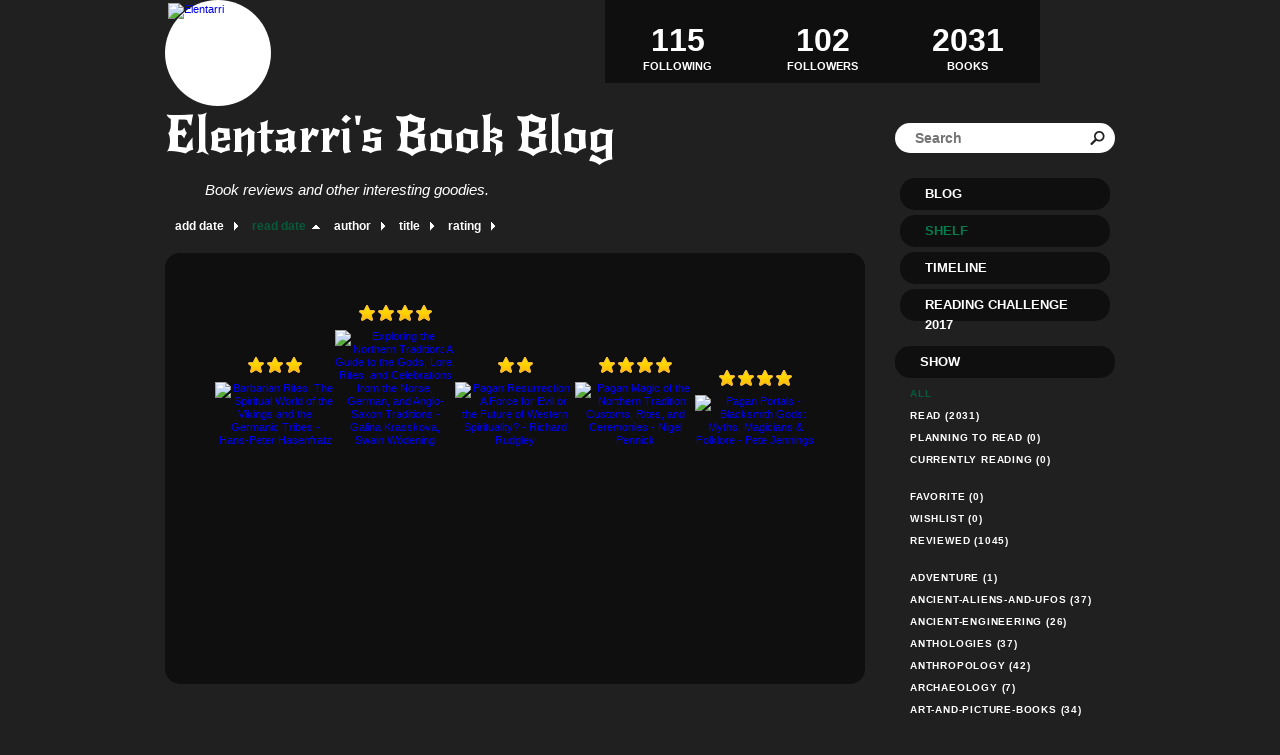

--- FILE ---
content_type: text/html; charset=UTF-8
request_url: http://elentarri.booklikes.com/shelf/266129/?by=dater&order=asc
body_size: 7454
content:
<!doctype html>
<html>
<head>
	  
<meta http-equiv="Content-Type" content="text/html; charset=utf-8" />
<meta name="robots" content="index, follow" />
<meta name="revisit-after" content="1 days" />

<title>paganism - Shelf - Elentarri's Book Blog</title>

<meta property="og:title" content="paganism - Shelf - Elentarri's Book Blog" />
<meta itemprop="name" content="paganism - Shelf - Elentarri's Book Blog" />
<meta property="og:site_name" content="paganism - Shelf - Elentarri's Book Blog" />
   
<meta name="Description" content="Elentarri's Book Blog - book blog on BookLikes" />
<meta property="og:description" content="Elentarri's Book Blog - book blog on BookLikes" />
<meta itemprop="description" content="Elentarri's Book Blog - book blog on BookLikes" />

<meta property="og:image" content="http://booklikes.com/photo/crop/250/0/upload/avatar/2/6/264a4bcc161419641b778979f7cccfc3.jpg" />
<meta itemprop="image" content="http://booklikes.com/photo/crop/250/0/upload/avatar/2/6/264a4bcc161419641b778979f7cccfc3.jpg" />

<meta name="Keywords" content="Booklikes, Elentarri's Book Blog, Elentarri" />

<meta property="og:type" content="blog" />

<meta name="twitter:card" content="summary" />
<meta name="twitter:site" content="@BookLikes" />
<meta name="twitter:url" content="http://Elentarri.booklikes.com/shelf/266129/?by=dater&order=asc" />
<meta name="twitter:title" content="paganism - Shelf - Elentarri's Book Blog" />
<meta name="twitter:description" content="Elentarri's Book Blog - book blog on BookLikes" />

<link href="http://elentarri.booklikes.com/theme/fe6b202536a11c66ffcc70eaab787a8a/style.css" rel="stylesheet" type="text/css" />

<link rel="icon" type="image" href="http://booklikes.com/photo/crop/25/25/upload/avatar/2/6/264a4bcc161419641b778979f7cccfc3.jpg"/>

<link rel="alternate" type="application/atom+xml" href="http://Elentarri.booklikes.com/rss" title="Elentarri's Book Blog RSS"/>

<script type="text/javascript"> 
                                 (function(i,s,o,g,r,a,m){i['GoogleAnalyticsObject']=r;i[r]=i[r]||function(){
                                 (i[r].q=i[r].q||[]).push(arguments)},i[r].l=1*new Date();a=s.createElement(o),
                                 m=s.getElementsByTagName(o)[0];a.async=1;a.src=g;m.parentNode.insertBefore(a,m)
                                 })(window,document,'script','//www.google-analytics.com/analytics.js','ga');
                                 ga('create', 'UA-32199978-1', 'booklikes.com');                                 
                                 ga('send', 'pageview');
                                 </script>

<style type="text/css">












</style>

<link href='http://fonts.googleapis.com/css?family=New+Rocker' rel='stylesheet' type='text/css'>
<link href='http://fonts.googleapis.com/css?family=Unica+One' rel='stylesheet' type='text/css'>
<link href='http://fonts.googleapis.com/css?family=Englebert' rel='stylesheet' type='text/css'>

</head>

<body><style type="text/css">
div#book-popup{top:10%;left:50%;padding:20px;z-index:20;width:750px;margin-left:-375px;background:#fff;border:1px solid rgba(0,0,0,0.2);-moz-box-shadow:0 0 10px 5px rgba(0,0,0,0.2);-webkit-box-shadow:0 0 10px 5px rgba(0,0,0,0.2);-o-box-shadow:0 0 10px 5px rgba(0,0,0,0.2);box-shadow:0 0 10px 5px rgba(0,0,0,0.2)}.set-bradius3tl{-moz-border-radius-topleft:3px;-webkit-border-top-left-radius:3px;border-top-left-radius:3px}.set-bradius3tr{-moz-border-radius-topright:3px;-webkit-border-top-right-radius:3px;border-top-right-radius:3px}.set-bradius3bl{-moz-border-radius-bottomleft:3px;-webkit-border-bottom-left-radius:3px;border-bottom-left-radius:3px}.set-bradius3br{-moz-border-radius-bottomright:3px;-webkit-border-bottom-right-radius:3px;border-bottom-right-radius:3px}div.book-popup-content,div.book-popup-content a{color:#333}div.book-popup-content,div.book-popup-options{font-family:"Helvetica Neue",Arial,Tahoma,Verdana,sans-serif!important}a.book-popup-close{top:-10px;right:-5px;font-size:20px;color:#333;font-weight:bold}a.book-popup-close:hover{color:#03794c}div.book-popup-cover{width:225px}div.book-popup-info{width:505px}div.book-popup-title{padding-top:10px;padding-right:30px;font-size:22px;font-weight:bold}div.book-popup-title a:hover{text-decoration:underline}div.book-popup-author{padding-top:13px;font-size:14px}div.book-popup-kind{padding-top:13px;font-size:14px;font-weight:bold}div.book-popup-rating{padding-top:13px;font-size:12px;color:#036d44;font-weight:bold}div.book-popup-rating img{margin-right:3px}div.book-popup-desc{padding-top:15px;font-size:14px;line-height:140%}div.book-popup-share{padding-top:15px}div.book-popup-share-link{font-size:11px;color:#ccc}div.book-popup-page{padding-top:15px}div.book-popup-page a{font-size:14px;color:#03794c;font-weight:bold}div.book-popup-page a:hover{text-decoration:underline}div.book-popup-review{line-height:19px}div.book-popup-review a{disply:inline-block;font-size:14px;color:#03794c;font-weight:bold;line-height:19px}div.book-popup-review a:hover{text-decoration:underline}div.book-popup-review img{margin:-5px 0 0 2px}div.book-popup-more{padding-top:30px}div.book-popup-options{padding-top:20px}div.book-popup-options a{padding:7px 15px;margin-right:5px;display:inline-block;background:#038050;border:1px solid #04623e;font-size:14px;font-weight:bold;color:#fff}div.book-affiliate{display:none;margin-top:25px}div.book-affiliate h6{margin-bottom:10px;font-size:14px;font-weight:bold}div.book-affiliate-entry:nth-child(even){background:#eee}div.book-affiliate-entry{padding:5px;font-size:12px}div.book-affiliate-entry-user{background:#ccc}div.book-affiliate-entry img{width:15px;height:15px;display:inline-block;margin-right:5px;vertical-align:middle}div.book-affiliate-entry strong{display:inline-block;width:45%}div.book-affiliate-entry span{display:inline-block;width:20%}div.book-affiliate-entry a{width:25%;display:inline-block;font-weight:bold;color:#038050;text-align:right;text-decoration:none}div.book-affiliate-entry a:hover{text-decoration:underline}.loader{position:absolute;z-index:999;width:50px;height:50px;-moz-transform:scale(0.6);-webkit-transform:scale(0.6);-ms-transform:scale(0.6);-o-transform:scale(0.6);transform:scale(0.6)}.loader div{position:absolute;background-color:#eee;height:9px;width:9px;-moz-border-radius:5px;-moz-animation-name:f_fadeG;-moz-animation-duration:1.04s;-moz-animation-iteration-count:infinite;-moz-animation-direction:linear;-webkit-border-radius:5px;-webkit-animation-name:f_fadeG;-webkit-animation-duration:1.04s;-webkit-animation-iteration-count:infinite;-webkit-animation-direction:linear;-ms-border-radius:5px;-ms-animation-name:f_fadeG;-ms-animation-duration:1.04s;-ms-animation-iteration-count:infinite;-ms-animation-direction:linear;-o-border-radius:5px;-o-animation-name:f_fadeG;-o-animation-duration:1.04s;-o-animation-iteration-count:infinite;-o-animation-direction:linear;border-radius:5px;animation-name:f_fadeG;animation-duration:1.04s;animation-iteration-count:infinite;animation-direction:linear}.loader-1{left:0;top:20px;-moz-animation-delay:.39s;-webkit-animation-delay:.39s;-ms-animation-delay:.39s;-o-animation-delay:.39s;animation-delay:.39s}.loader-2{left:6px;top:6px;-moz-animation-delay:.52s;-webkit-animation-delay:.52s;-ms-animation-delay:.52s;-o-animation-delay:.52s;animation-delay:.52s}.loader-3{left:20px;top:0;-moz-animation-delay:.65s;-webkit-animation-delay:.65s;-ms-animation-delay:.65s;-o-animation-delay:.65s;animation-delay:.65s}.loader-4{right:6px;top:6px;-moz-animation-delay:.78s;-webkit-animation-delay:.78s;-ms-animation-delay:.78s;-o-animation-delay:.78s;animation-delay:.78s}.loader-5{right:0;top:20px;-moz-animation-delay:.91s;-webkit-animation-delay:.91s;-ms-animation-delay:.91s;-o-animation-delay:.91s;animation-delay:.91s}.loader-6{right:6px;bottom:6px;-moz-animation-delay:1.04s;-webkit-animation-delay:1.04s;-ms-animation-delay:1.04s;-o-animation-delay:1.04s;animation-delay:1.04s}.loader-7{left:20px;bottom:0;-moz-animation-delay:1.17s;-webkit-animation-delay:1.17s;-ms-animation-delay:1.17s;-o-animation-delay:1.17s;animation-delay:1.17s}.loader-8{left:6px;bottom:6px;-moz-animation-delay:1.3s;-webkit-animation-delay:1.3s;-ms-animation-delay:1.3s;-o-animation-delay:1.3s;animation-delay:1.3s}@-moz-keyframes f_fadeG{0%{background-color:#000}100%{background-color:#eee}}@-webkit-keyframes f_fadeG{0%{background-color:#000}100%{background-color:#eee}}@-ms-keyframes f_fadeG{0%{background-color:#000}100%{background-color:#eee}}@-o-keyframes f_fadeG{0%{background-color:#000}100%{background-color:#eee}}@keyframes f_fadeG{0%{background-color:#000}100%{background-color:#eee}}
</style>
<div id="book-popup" class="set-abs" style="display: none;"></div><div id="book-loader" class="loader" style="display: none;"><div class="loader-1"></div><div class="loader-2"></div><div class="loader-3"></div><div class="loader-4"></div><div class="loader-4"></div><div class="loader-6"></div><div class="loader-7"></div><div class="loader-8"></div></div>
<script type="text/javascript">
window.addEventListener("click",function(a){bookPopupClose()},false);document.getElementById("book-popup").addEventListener("click",function(a){a.stopPropagation();return false},false);function bookPopupClose(){document.getElementById("book-popup").style.display="none"}function affiliateLoad(a,c,e){var b=1;var f=e.length;var g=document.getElementById("book-affiliate-list-"+a);g.innerHTML="";var d=setInterval(function(){var h=e[b];var i=new XMLHttpRequest();i.open("POST","/www/ajax.php",true);i.setRequestHeader("Content-type","application/x-www-form-urlencoded");i.setRequestHeader("X-Requested-With","XMLHttpRequest");var j="action=affiliate&idb="+a+"&idu="+c+"&ids="+h;i.onreadystatechange=function(){if(i.readyState==4&&i.status==200){var k=JSON.parse(i.responseText);if(!k[0]){return}k=k[0];g.innerHTML=g.innerHTML+k.html;document.getElementById("book-affiliate-"+a).style.display="block"}};i.send(j);b++;if(b==f){clearInterval(d)}},1000)}var bookId,bookNode,bookTimer,bookClick=0;function bookPopupClick(b,a){if(b.parentNode.tagName=="A"&&b.parentNode.href){return}bookClick=b.getAttribute("data-book");setTimeout(function(){bookClick=0},3000);clearTimeout(bookTimer);window.open(a)}function bookPopupMoveOut(){clearTimeout(bookTimer)}function bookPopupMove(a){var c=a.getAttribute("data-book");var b=a.getAttribute("data-aff");if(bookClick==c){return}bookId=c;bookNode=a.tagName;bookTimer=setTimeout(function(){if(!a.clientHeight&&!a.clientWidth){var f={x:a.children[0].offsetWidth,y:a.children[0].offsetHeight};var g=a.children[0].getBoundingClientRect()}else{var f={x:a.offsetWidth,y:a.offsetHeight};var g=a.getBoundingClientRect()}var e={x:window.pageXOffset||document.scrollLeft,y:window.pageYOffset||document.scrollTop};var d=document.getElementById("book-loader");d.style.display="block";d.style.top=(((f.y<50)?0:(Math.round(f.y/2)-25))+(isNaN(e.y)?0:parseInt(e.y))+(isNaN(g.top)?0:parseInt(g.top)))+"px";d.style.left=(((f.x<50)?0:(Math.round(f.x/2)-25))+(isNaN(e.x)?0:parseInt(e.x))+(isNaN(g.left)?0:parseInt(g.left)))+"px";bookPopup(c,"",b)},2000)}function bookPopupOld(c,a,b){bookPopup(c,"old",b)}function bookPopup(id,none,idaff){var ajax=new XMLHttpRequest();ajax.open("POST","/www/ajax.php",true);ajax.setRequestHeader("Content-type","application/x-www-form-urlencoded");ajax.setRequestHeader("X-Requested-With","XMLHttpRequest");var params="action=bookpopupb&id="+id;if(idaff){params+="&idaff="+idaff}if(none=="old"){params+="&old=1"}ajax.onreadystatechange=function(){if(ajax.readyState==4&&ajax.status==200){document.getElementById("book-loader").style.display="none";document.getElementById("book-popup").innerHTML=ajax.responseText;document.getElementById("book-popup").style.top=window.pageYOffset+25+"px";document.getElementById("book-popup").style.display="block";var scripts="";ajax.responseText.replace(/<script[^>]*>([\s\S]*?)<\/script>/gi,function(all,code){scripts+=code+"\n"});if(scripts){if(window.execScript){window.execScript(scripts)}else{eval(scripts)}}}};ajax.send(params)};
</script><div class="booklikes-iframe" style="position: fixed; top: 20px; right: 20px; background: none; z-index: 100;">
    <iframe src="http://booklikes.com/iframe?user=Elentarri" frameborder="0" scrolling="no" width="375" height="25" style="background: none;"></iframe>    
</div>

<div class="container">

<div class="side-left set-left">

<div class="header">

<div class="header-followers set-left">
<a href="/followers">
<span>102</span>
Followers
</a>
</div>

<div class="avatar set-left set-rel">
<a href="http://Elentarri.booklikes.com">
<img src="http://booklikes.com/photo/crop/100/100/upload/avatar/2/6/264a4bcc161419641b778979f7cccfc3.jpg" alt="Elentarri" />
</a>
</div>

<div class="header-followings set-right">
<a href="/followings">
<span>115</span>
Following
</a>
</div>

<div class="set-clear"></div>

</div>

<h1 class="header-title">
<a href="http://Elentarri.booklikes.com">Elentarri's Book Blog</a>
</h1>

<div class="header-desc"><p>Book reviews and other interesting goodies.</p></div>


<div class="shelf-order">
<a class="shelf-order-normal" href="?by=date&order=asc">add date</a>
<a class="shelf-order-asc" href="?by=dater&order=desc">read date</a>
<a class="shelf-order-normal" href="?by=author&order=asc">author</a>
<a class="shelf-order-normal" href="?by=title&order=asc">title</a>
<a class="shelf-order-normal" href="?by=rating&order=asc">rating</a>
</div>

<div class="shelf set-rel">

<div class="shelf-top set-abs set-bradius15"></div>

<div class="shelf-books set-bradius15">

<div class="shelf-books-entry set-left set-rel">

<div class="shelf-books-entry-cover set-abs">
<div class="shelf-books-entry-rating">
<img src="http://elentarri.booklikes.com/theme/fe6b202536a11c66ffcc70eaab787a8a/img/star_small.png" /> <img src="http://elentarri.booklikes.com/theme/fe6b202536a11c66ffcc70eaab787a8a/img/star_small.png" /> <img src="http://elentarri.booklikes.com/theme/fe6b202536a11c66ffcc70eaab787a8a/img/star_small.png" /> </div>
<a href="http://booklikes.com/barbarian-rites-the-spiritual-world-of-the-vikings-and-the-germanic-tribes-/book,6619375" target="_blank">
<img  onclick="bookPopupClick(this, 'http://booklikes.com/barbarian-rites-the-spiritual-world-of-the-vikings-and-the-germanic-tribes-/book,6619375');"  data-book="6619375" data-aff="0" onmouseover="bookPopupMove(this);" onmouseout="bookPopupMoveOut(this);"  src="http://booklikes.com/photo/max/100/155/upload/books/31/55/d677348e60017dd30fff9cd0f4f48a8d.jpg" alt="Barbarian Rites: The Spiritual World of the Vikings and the Germanic Tribes - Hans-Peter Hasenfratz"/>
</a>
</div>

<div class="shelf-books-entry-cover-unrated set-abs">
<a href="http://booklikes.com/barbarian-rites-the-spiritual-world-of-the-vikings-and-the-germanic-tribes-/book,6619375" target="_blank">
<img  onclick="bookPopupClick(this, 'http://booklikes.com/barbarian-rites-the-spiritual-world-of-the-vikings-and-the-germanic-tribes-/book,6619375');"  data-book="6619375" data-aff="0" onmouseover="bookPopupMove(this);" onmouseout="bookPopupMoveOut(this);"  src="http://booklikes.com/photo/max/100/155/upload/books/31/55/d677348e60017dd30fff9cd0f4f48a8d.jpg" alt="Barbarian Rites: The Spiritual World of the Vikings and the Germanic Tribes - Hans-Peter Hasenfratz"/>
</a>
</div>
</div>
<div class="shelf-books-entry set-left set-rel">

<div class="shelf-books-entry-cover set-abs">
<div class="shelf-books-entry-rating">
<img src="http://elentarri.booklikes.com/theme/fe6b202536a11c66ffcc70eaab787a8a/img/star_small.png" /> <img src="http://elentarri.booklikes.com/theme/fe6b202536a11c66ffcc70eaab787a8a/img/star_small.png" /> <img src="http://elentarri.booklikes.com/theme/fe6b202536a11c66ffcc70eaab787a8a/img/star_small.png" /> <img src="http://elentarri.booklikes.com/theme/fe6b202536a11c66ffcc70eaab787a8a/img/star_small.png" /> </div>
<a href="http://booklikes.com/exploring-the-northern-tradition-a-guide-to-the-gods-lore-rites-and-celebra/book,291968" target="_blank">
<img  onclick="bookPopupClick(this, 'http://booklikes.com/exploring-the-northern-tradition-a-guide-to-the-gods-lore-rites-and-celebra/book,291968');"  data-book="291968" data-aff="0" onmouseover="bookPopupMove(this);" onmouseout="bookPopupMoveOut(this);"  src="http://booklikes.com/photo/max/100/155/upload/books/25/31/3fb501fd1c64738336a95462401c63ec.jpg" alt="Exploring the Northern Tradition: A Guide to the Gods, Lore, Rites, and Celebrations from the Norse, German, and Anglo-Saxon Traditions - Galina Krasskova, Swain Wódening"/>
</a>
</div>

<div class="shelf-books-entry-cover-unrated set-abs">
<a href="http://booklikes.com/exploring-the-northern-tradition-a-guide-to-the-gods-lore-rites-and-celebra/book,291968" target="_blank">
<img  onclick="bookPopupClick(this, 'http://booklikes.com/exploring-the-northern-tradition-a-guide-to-the-gods-lore-rites-and-celebra/book,291968');"  data-book="291968" data-aff="0" onmouseover="bookPopupMove(this);" onmouseout="bookPopupMoveOut(this);"  src="http://booklikes.com/photo/max/100/155/upload/books/25/31/3fb501fd1c64738336a95462401c63ec.jpg" alt="Exploring the Northern Tradition: A Guide to the Gods, Lore, Rites, and Celebrations from the Norse, German, and Anglo-Saxon Traditions - Galina Krasskova, Swain Wódening"/>
</a>
</div>
</div>
<div class="shelf-books-entry set-left set-rel">

<div class="shelf-books-entry-cover set-abs">
<div class="shelf-books-entry-rating">
<img src="http://elentarri.booklikes.com/theme/fe6b202536a11c66ffcc70eaab787a8a/img/star_small.png" /> <img src="http://elentarri.booklikes.com/theme/fe6b202536a11c66ffcc70eaab787a8a/img/star_small.png" /> </div>
<a href="http://booklikes.com/pagan-resurrection-a-force-for-evil-or-the-future-of-western-spirituality-r/book,2349109" target="_blank">
<img  onclick="bookPopupClick(this, 'http://booklikes.com/pagan-resurrection-a-force-for-evil-or-the-future-of-western-spirituality-r/book,2349109');"  data-book="2349109" data-aff="0" onmouseover="bookPopupMove(this);" onmouseout="bookPopupMoveOut(this);"  src="http://booklikes.com/photo/max/100/155/upload/books/5/7/57e1bb13c9431e84ae86a1b3f7a3b70b.jpg" alt="Pagan Resurrection: A Force for Evil or the Future of Western Spirituality? - Richard Rudgley"/>
</a>
</div>

<div class="shelf-books-entry-cover-unrated set-abs">
<a href="http://booklikes.com/pagan-resurrection-a-force-for-evil-or-the-future-of-western-spirituality-r/book,2349109" target="_blank">
<img  onclick="bookPopupClick(this, 'http://booklikes.com/pagan-resurrection-a-force-for-evil-or-the-future-of-western-spirituality-r/book,2349109');"  data-book="2349109" data-aff="0" onmouseover="bookPopupMove(this);" onmouseout="bookPopupMoveOut(this);"  src="http://booklikes.com/photo/max/100/155/upload/books/5/7/57e1bb13c9431e84ae86a1b3f7a3b70b.jpg" alt="Pagan Resurrection: A Force for Evil or the Future of Western Spirituality? - Richard Rudgley"/>
</a>
</div>
</div>
<div class="shelf-books-entry set-left set-rel">

<div class="shelf-books-entry-cover set-abs">
<div class="shelf-books-entry-rating">
<img src="http://elentarri.booklikes.com/theme/fe6b202536a11c66ffcc70eaab787a8a/img/star_small.png" /> <img src="http://elentarri.booklikes.com/theme/fe6b202536a11c66ffcc70eaab787a8a/img/star_small.png" /> <img src="http://elentarri.booklikes.com/theme/fe6b202536a11c66ffcc70eaab787a8a/img/star_small.png" /> <img src="http://elentarri.booklikes.com/theme/fe6b202536a11c66ffcc70eaab787a8a/img/star_small.png" /> </div>
<a href="http://booklikes.com/pagan-magic-of-the-northern-tradition-customs-rites-and-ceremonies-nigel-pe/book,13468914" target="_blank">
<img  onclick="bookPopupClick(this, 'http://booklikes.com/pagan-magic-of-the-northern-tradition-customs-rites-and-ceremonies-nigel-pe/book,13468914');"  data-book="13468914" data-aff="0" onmouseover="bookPopupMove(this);" onmouseout="bookPopupMoveOut(this);"  src="http://booklikes.com/photo/max/100/155/upload/books/d/a/da34ea1d33c081d7fbfdd0893eff8dcc.jpg" alt="Pagan Magic of the Northern Tradition: Customs, Rites, and Ceremonies - Nigel Pennick"/>
</a>
</div>

<div class="shelf-books-entry-cover-unrated set-abs">
<a href="http://booklikes.com/pagan-magic-of-the-northern-tradition-customs-rites-and-ceremonies-nigel-pe/book,13468914" target="_blank">
<img  onclick="bookPopupClick(this, 'http://booklikes.com/pagan-magic-of-the-northern-tradition-customs-rites-and-ceremonies-nigel-pe/book,13468914');"  data-book="13468914" data-aff="0" onmouseover="bookPopupMove(this);" onmouseout="bookPopupMoveOut(this);"  src="http://booklikes.com/photo/max/100/155/upload/books/d/a/da34ea1d33c081d7fbfdd0893eff8dcc.jpg" alt="Pagan Magic of the Northern Tradition: Customs, Rites, and Ceremonies - Nigel Pennick"/>
</a>
</div>
</div>
<div class="shelf-books-entry set-left set-rel">

<div class="shelf-books-entry-cover set-abs">
<div class="shelf-books-entry-rating">
<img src="http://elentarri.booklikes.com/theme/fe6b202536a11c66ffcc70eaab787a8a/img/star_small.png" /> <img src="http://elentarri.booklikes.com/theme/fe6b202536a11c66ffcc70eaab787a8a/img/star_small.png" /> <img src="http://elentarri.booklikes.com/theme/fe6b202536a11c66ffcc70eaab787a8a/img/star_small.png" /> <img src="http://elentarri.booklikes.com/theme/fe6b202536a11c66ffcc70eaab787a8a/img/star_small.png" /> </div>
<a href="http://booklikes.com/pagan-portals-blacksmith-gods-myths-magicians-folklore-pete-jennings/book,13735933" target="_blank">
<img  onclick="bookPopupClick(this, 'http://booklikes.com/pagan-portals-blacksmith-gods-myths-magicians-folklore-pete-jennings/book,13735933');"  data-book="13735933" data-aff="0" onmouseover="bookPopupMove(this);" onmouseout="bookPopupMoveOut(this);"  src="http://booklikes.com/photo/max/100/155/upload/books/c/8/c80f2c9e0eafb59496e5d8a5dccabf36.jpg" alt="Pagan Portals - Blacksmith Gods: Myths, Magicians &amp; Folklore - Pete Jennings"/>
</a>
</div>

<div class="shelf-books-entry-cover-unrated set-abs">
<a href="http://booklikes.com/pagan-portals-blacksmith-gods-myths-magicians-folklore-pete-jennings/book,13735933" target="_blank">
<img  onclick="bookPopupClick(this, 'http://booklikes.com/pagan-portals-blacksmith-gods-myths-magicians-folklore-pete-jennings/book,13735933');"  data-book="13735933" data-aff="0" onmouseover="bookPopupMove(this);" onmouseout="bookPopupMoveOut(this);"  src="http://booklikes.com/photo/max/100/155/upload/books/c/8/c80f2c9e0eafb59496e5d8a5dccabf36.jpg" alt="Pagan Portals - Blacksmith Gods: Myths, Magicians &amp; Folklore - Pete Jennings"/>
</a>
</div>
</div>

<div class="set-clear"></div>

</div>


</div>

</div>         

<div class="side-right set-right">

<div class="header-books">
<a href="http://Elentarri.booklikes.com/shelf?by=dater&order=desc">
<span>2031</span>
BOOKS
</a>
</div>

<div class="search">

<form method="post" action="">
<input class="set-bradius15" type="text" value="" name="search" placeholder="Search" />
<input class="set-hide" type="submit" value="" />
</form>

</div>               

<div class="menu">
<h3><a class="set-bradius15" href="http://Elentarri.booklikes.com/blog">Blog</a></h3>
<h3><a class="menu-active set-bradius15" href="http://Elentarri.booklikes.com/shelf?by=dater&order=desc">Shelf</a></h3>
<h3><a class="set-bradius15" href="http://Elentarri.booklikes.com/timeline">Timeline</a></h3>
<h3><a class="set-bradius15" href="http://booklikes.com/apps/reading-challenge/87780/2026">Reading Challenge 2017</a></h3>
</div>

<div class="shelf-menu">

<div class="shelf-menu-header set-bradius15">Show</div>

<a class="shelf-menu-link shelf-menu-active" href="http://Elentarri.booklikes.com/shelf">All</a>
<a class="shelf-menu-link " href="http://Elentarri.booklikes.com/shelf/read">Read (2031)</a>
<a class="shelf-menu-link " href="http://Elentarri.booklikes.com/shelf/planningtoread">Planning to read (0)</a>
<a class="shelf-menu-link " href="http://Elentarri.booklikes.com/shelf/currentlyreading">Currently reading (0)</a>


<div class="shelf-menu-line"></div>

<a class="shelf-menu-link " href="http://Elentarri.booklikes.com/shelf/favorite-books">Favorite (0)</a>
<a class="shelf-menu-link " href="http://Elentarri.booklikes.com/shelf/wishlist">Wishlist (0)</a>
<a class="shelf-menu-link " href="http://Elentarri.booklikes.com/shelf/reviewed">Reviewed (1045)</a>

<div class="shelf-menu-line"></div>

<a class="shelf-menu-link " href="http://Elentarri.booklikes.com/shelf/298327/adventure">adventure (1)</a>
<a class="shelf-menu-link " href="http://Elentarri.booklikes.com/shelf/266105/ancient-aliens-and-ufos">ancient-aliens-and-ufos (37)</a>
<a class="shelf-menu-link " href="http://Elentarri.booklikes.com/shelf/266091/ancient-engineering">ancient-engineering (26)</a>
<a class="shelf-menu-link " href="http://Elentarri.booklikes.com/shelf/266067/anthologies">anthologies (37)</a>
<a class="shelf-menu-link " href="http://Elentarri.booklikes.com/shelf/266086/anthropology">anthropology (42)</a>
<a class="shelf-menu-link " href="http://Elentarri.booklikes.com/shelf/266073/archaeology">archaeology (7)</a>
<a class="shelf-menu-link " href="http://Elentarri.booklikes.com/shelf/266098/art-and-picture-books">art-and-picture-books (34)</a>
<a class="shelf-menu-link " href="http://Elentarri.booklikes.com/shelf/296531/audiobook">AUDIOBOOK (6)</a>
<a class="shelf-menu-link " href="http://Elentarri.booklikes.com/shelf/266107/author-andrew-collins">author-andrew-collins (5)</a>
<a class="shelf-menu-link " href="http://Elentarri.booklikes.com/shelf/266097/author-claude-lecouteux">author-claude-lecouteux (10)</a>
<a class="shelf-menu-link " href="http://Elentarri.booklikes.com/shelf/266128/author-frank-joseph">author-frank-joseph (10)</a>
<a class="shelf-menu-link " href="http://Elentarri.booklikes.com/shelf/266087/author-graham-hancock">author-graham-hancock (9)</a>
<a class="shelf-menu-link " href="http://Elentarri.booklikes.com/shelf/266131/author-joseph-p-farrell">author-joseph-p-farrell (10)</a>
<a class="shelf-menu-link " href="http://Elentarri.booklikes.com/shelf/266101/author-robert-temple">author-robert-temple (3)</a>
<a class="shelf-menu-link " href="http://Elentarri.booklikes.com/shelf/266108/biblical-stuff">biblical-stuff (3)</a>
<a class="shelf-menu-link " href="http://Elentarri.booklikes.com/shelf/266084/biography">biography (21)</a>
<a class="shelf-menu-link " href="http://Elentarri.booklikes.com/shelf/284390/book-club-the-flat-book-society">Book Club:  The Flat Book Society (9)</a>
<a class="shelf-menu-link " href="http://Elentarri.booklikes.com/shelf/282975/buddy-read">Buddy Read (8)</a>
<a class="shelf-menu-link " href="http://Elentarri.booklikes.com/shelf/266083/children-s-books">children-s-books (48)</a>
<a class="shelf-menu-link " href="http://Elentarri.booklikes.com/shelf/266118/classical-european-texts">classical-european-texts (28)</a>
<a class="shelf-menu-link " href="http://Elentarri.booklikes.com/shelf/266114/classical-world-mythology-texts">classical-world-mythology-texts (12)</a>
<a class="shelf-menu-link " href="http://Elentarri.booklikes.com/shelf/266137/classical-world-texts">classical-world-texts (1)</a>
<a class="shelf-menu-link " href="http://Elentarri.booklikes.com/shelf/266088/collapse-of-civilizations">collapse-of-civilizations (28)</a>
<a class="shelf-menu-link " href="http://Elentarri.booklikes.com/shelf/266058/conspiracy-general">conspiracy-general (14)</a>
<a class="shelf-menu-link " href="http://Elentarri.booklikes.com/shelf/266095/crime-mystery-thriller">crime-mystery-thriller (38)</a>
<a class="shelf-menu-link " href="http://Elentarri.booklikes.com/shelf/266113/cryptozoology">cryptozoology (11)</a>
<a class="shelf-menu-link " href="http://Elentarri.booklikes.com/shelf/294252/current-affairs">current-affairs (1)</a>
<a class="shelf-menu-link " href="http://Elentarri.booklikes.com/shelf/298288/dystopian">dystopian (3)</a>
<a class="shelf-menu-link " href="http://Elentarri.booklikes.com/shelf/266102/earth-mysteries">earth-mysteries (19)</a>
<a class="shelf-menu-link " href="http://Elentarri.booklikes.com/shelf/266079/economics">economics (11)</a>
<a class="shelf-menu-link " href="http://Elentarri.booklikes.com/shelf/287306/education-system">education system (3)</a>
<a class="shelf-menu-link " href="http://Elentarri.booklikes.com/shelf/266078/engineering">engineering (8)</a>
<a class="shelf-menu-link " href="http://Elentarri.booklikes.com/shelf/266077/fairy-tales">fairy-tales (14)</a>
<a class="shelf-menu-link " href="http://Elentarri.booklikes.com/shelf/266076/fantasy-and-sf">fantasy-and-sf (853)</a>
<a class="shelf-menu-link " href="http://Elentarri.booklikes.com/shelf/266123/favourite-fiction-books">favourite-fiction-books (28)</a>
<a class="shelf-menu-link " href="http://Elentarri.booklikes.com/shelf/266094/favourite-nonfiction-books">favourite-nonfiction-books (37)</a>
<a class="shelf-menu-link " href="http://Elentarri.booklikes.com/shelf/297713/fiction-classics">fiction-classics (13)</a>
<a class="shelf-menu-link " href="http://Elentarri.booklikes.com/shelf/292248/film">film (1)</a>
<a class="shelf-menu-link " href="http://Elentarri.booklikes.com/shelf/266127/first-reads-giveaway">first-reads-giveaway (2)</a>
<a class="shelf-menu-link " href="http://Elentarri.booklikes.com/shelf/266070/gardening">gardening (12)</a>
<a class="shelf-menu-link " href="http://Elentarri.booklikes.com/shelf/266099/general-fiction-books">general-fiction-books (38)</a>
<a class="shelf-menu-link " href="http://Elentarri.booklikes.com/shelf/266061/general-non-fiction-books">general-non-fiction-books (57)</a>
<a class="shelf-menu-link " href="http://Elentarri.booklikes.com/shelf/266122/graphic-novels">graphic-novels (2)</a>
<a class="shelf-menu-link " href="http://Elentarri.booklikes.com/shelf/266071/health">health (30)</a>
<a class="shelf-menu-link " href="http://Elentarri.booklikes.com/shelf/298698/historical-fiction">historical fiction (1)</a>
<a class="shelf-menu-link " href="http://Elentarri.booklikes.com/shelf/266089/history-alternative">history-alternative (27)</a>
<a class="shelf-menu-link " href="http://Elentarri.booklikes.com/shelf/266062/history-europe">history-europe (75)</a>
<a class="shelf-menu-link " href="http://Elentarri.booklikes.com/shelf/287587/history-general">history-general (11)</a>
<a class="shelf-menu-link " href="http://Elentarri.booklikes.com/shelf/266080/history-of-things">history-of-things (53)</a>
<a class="shelf-menu-link " href="http://Elentarri.booklikes.com/shelf/266085/history-prehistoric-ancient">history-prehistoric-ancient (76)</a>
<a class="shelf-menu-link " href="http://Elentarri.booklikes.com/shelf/266063/history-world">history-world (84)</a>
<a class="shelf-menu-link " href="http://Elentarri.booklikes.com/shelf/266082/horrible-books-i-did-finish">horrible-books-i-did-finish (3)</a>
<a class="shelf-menu-link " href="http://Elentarri.booklikes.com/shelf/266065/horrible-books-i-didn-t-finish">horrible-books-i-didn-t-finish (3)</a>
<a class="shelf-menu-link " href="http://Elentarri.booklikes.com/shelf/266096/horror-thriller">horror-thriller (10)</a>
<a class="shelf-menu-link " href="http://Elentarri.booklikes.com/shelf/266111/just-plain-common-sense">just-plain-common-sense (2)</a>
<a class="shelf-menu-link " href="http://Elentarri.booklikes.com/shelf/296008/language">language (2)</a>
<a class="shelf-menu-link " href="http://Elentarri.booklikes.com/shelf/266090/lost-worlds-and-knowledge">lost-worlds-and-knowledge (64)</a>
<a class="shelf-menu-link " href="http://Elentarri.booklikes.com/shelf/266116/magical-realism-girly-books">magical-realism-girly-books (15)</a>
<a class="shelf-menu-link " href="http://Elentarri.booklikes.com/shelf/295281/memoir">memoir (1)</a>
<a class="shelf-menu-link " href="http://Elentarri.booklikes.com/shelf/266103/miscellaneous">miscellaneous (7)</a>
<a class="shelf-menu-link " href="http://Elentarri.booklikes.com/shelf/293291/mystery">mystery (3)</a>
<a class="shelf-menu-link " href="http://Elentarri.booklikes.com/shelf/294851/nature-writing">nature-writing (1)</a>
<a class="shelf-menu-link " href="http://Elentarri.booklikes.com/shelf/291362/netgalley">netgalley (35)</a>
<a class="shelf-menu-link " href="http://Elentarri.booklikes.com/shelf/292599/oxford-penguin-classics">Oxford/Penguin Classics (1)</a>
<a class="shelf-menu-link shelf-menu-active" href="http://Elentarri.booklikes.com/shelf/266129/paganism">paganism (5)</a>
<a class="shelf-menu-link " href="http://Elentarri.booklikes.com/shelf/266121/paranormal">paranormal (14)</a>
<a class="shelf-menu-link " href="http://Elentarri.booklikes.com/shelf/296872/philosophical">philosophical (2)</a>
<a class="shelf-menu-link " href="http://Elentarri.booklikes.com/shelf/298783/plays-drama">plays / drama (1)</a>
<a class="shelf-menu-link " href="http://Elentarri.booklikes.com/shelf/266130/poetry">poetry (1)</a>
<a class="shelf-menu-link " href="http://Elentarri.booklikes.com/shelf/266059/politics">politics (12)</a>
<a class="shelf-menu-link " href="http://Elentarri.booklikes.com/shelf/266125/post-apocalypse-teotwawki-novels">post-apocalypse-teotwawki-novels (10)</a>
<a class="shelf-menu-link " href="http://Elentarri.booklikes.com/shelf/266072/psychology">psychology (10)</a>
<a class="shelf-menu-link " href="http://Elentarri.booklikes.com/shelf/266057/read-in-2016">read-in-2016 (26)</a>
<a class="shelf-menu-link " href="http://Elentarri.booklikes.com/shelf/266134/reincarnation">reincarnation (3)</a>
<a class="shelf-menu-link " href="http://Elentarri.booklikes.com/shelf/291587/robotics">robotics (2)</a>
<a class="shelf-menu-link " href="http://Elentarri.booklikes.com/shelf/285118/rogue-flat-book">Rogue Flat Book (2)</a>
<a class="shelf-menu-link " href="http://Elentarri.booklikes.com/shelf/266126/romance">romance (9)</a>
<a class="shelf-menu-link " href="http://Elentarri.booklikes.com/shelf/293069/science-ai-robotics">science-AI&amp;Robotics (1)</a>
<a class="shelf-menu-link " href="http://Elentarri.booklikes.com/shelf/266124/science-alternative">science-alternative (3)</a>
<a class="shelf-menu-link " href="http://Elentarri.booklikes.com/shelf/266109/science-biogeography">science-biogeography (5)</a>
<a class="shelf-menu-link " href="http://Elentarri.booklikes.com/shelf/266074/science-biological">science-biological (165)</a>
<a class="shelf-menu-link " href="http://Elentarri.booklikes.com/shelf/266115/science-biomimicry">science-biomimicry (5)</a>
<a class="shelf-menu-link " href="http://Elentarri.booklikes.com/shelf/266075/science-biotechnology">science-biotechnology (19)</a>
<a class="shelf-menu-link " href="http://Elentarri.booklikes.com/shelf/266092/science-chemistry">science-chemistry (9)</a>
<a class="shelf-menu-link " href="http://Elentarri.booklikes.com/shelf/286107/science-civil-engineering">science-civil-engineering (4)</a>
<a class="shelf-menu-link " href="http://Elentarri.booklikes.com/shelf/266069/science-cosmic">science-cosmic (13)</a>
<a class="shelf-menu-link " href="http://Elentarri.booklikes.com/shelf/283828/science-earth-science">science-earth-science (10)</a>
<a class="shelf-menu-link " href="http://Elentarri.booklikes.com/shelf/266060/science-environmental">science-environmental (61)</a>
<a class="shelf-menu-link " href="http://Elentarri.booklikes.com/shelf/292203/science-ethics">science-ethics (3)</a>
<a class="shelf-menu-link " href="http://Elentarri.booklikes.com/shelf/266081/science-general">science-general (82)</a>
<a class="shelf-menu-link " href="http://Elentarri.booklikes.com/shelf/289310/science-material">science-material (3)</a>
<a class="shelf-menu-link " href="http://Elentarri.booklikes.com/shelf/266117/science-maths">science-maths (6)</a>
<a class="shelf-menu-link " href="http://Elentarri.booklikes.com/shelf/266064/science-more-biography-than-science">science-more-biography-than-science (9)</a>
<a class="shelf-menu-link " href="http://Elentarri.booklikes.com/shelf/266093/science-physical">science-physical (19)</a>
<a class="shelf-menu-link " href="http://Elentarri.booklikes.com/shelf/266066/science-prehistory">science-prehistory (38)</a>
<a class="shelf-menu-link " href="http://Elentarri.booklikes.com/shelf/266157/science-shenanigans">science-shenanigans (5)</a>
<a class="shelf-menu-link " href="http://Elentarri.booklikes.com/shelf/266112/self-defence-emergency-preparedness">self-defence-emergency-preparedness (6)</a>
<a class="shelf-menu-link " href="http://Elentarri.booklikes.com/shelf/266110/self-sufficiency">self-sufficiency (2)</a>
<a class="shelf-menu-link " href="http://Elentarri.booklikes.com/shelf/266068/short-stories">short-stories (7)</a>
<a class="shelf-menu-link " href="http://Elentarri.booklikes.com/shelf/266146/silly-stuff">silly-stuff (3)</a>
<a class="shelf-menu-link " href="http://Elentarri.booklikes.com/shelf/297425/survival">survival (2)</a>
<a class="shelf-menu-link " href="http://Elentarri.booklikes.com/shelf/266145/taking-a-break">taking-a-break (1)</a>
<a class="shelf-menu-link " href="http://Elentarri.booklikes.com/shelf/292722/terry-pratchett">Terry Pratchett (3)</a>
<a class="shelf-menu-link " href="http://Elentarri.booklikes.com/shelf/282974/the-invention-of-nature">The Invention of Nature (1)</a>
<a class="shelf-menu-link " href="http://Elentarri.booklikes.com/shelf/266135/time">time (1)</a>
<a class="shelf-menu-link " href="http://Elentarri.booklikes.com/shelf/266106/tolkien-stuff">tolkien-stuff (50)</a>
<a class="shelf-menu-link " href="http://Elentarri.booklikes.com/shelf/266100/traditional-references">traditional-references (2)</a>
<a class="shelf-menu-link " href="http://Elentarri.booklikes.com/shelf/266132/transhumanism">transhumanism (2)</a>
<a class="shelf-menu-link " href="http://Elentarri.booklikes.com/shelf/297347/true-crime">true crime (1)</a>
<a class="shelf-menu-link " href="http://Elentarri.booklikes.com/shelf/297478/true-life-story">true-life story (0)</a>
<a class="shelf-menu-link " href="http://Elentarri.booklikes.com/shelf/266136/vampires">vampires (2)</a>
<a class="shelf-menu-link " href="http://Elentarri.booklikes.com/shelf/266104/waste">waste (1)</a>
<a class="shelf-menu-link " href="http://Elentarri.booklikes.com/shelf/266120/way-out-there">way-out-there (2)</a>
<a class="shelf-menu-link " href="http://Elentarri.booklikes.com/shelf/296530/william-shakespeare">William Shakespeare (1)</a>
<a class="shelf-menu-link " href="http://Elentarri.booklikes.com/shelf/266133/wooden-books">wooden-books (14)</a>
<a class="shelf-menu-link " href="http://Elentarri.booklikes.com/shelf/266119/work-reference-books">work-reference-books (4)</a>
<a class="shelf-menu-link " href="http://Elentarri.booklikes.com/shelf/266160/z-read-it-off-front-page">z-read-it-off-front-page (1)</a>

<a class="shelf-menu-link set-hide " href="http://Elentarri.booklikes.com/shelf/unshelved">Unshelved (116)</a>

</div>

</div>

<div class="set-clear"></div>

<div class="footer">
<a href="http://booklikes.com" title="BookLikes">Powered by <span>BookLikes &copy; 2015</span></a> | <a href="http://Elentarri.booklikes.com/rss" title="BookLikes">RSS</a>
</div>

</div>

</body>
</html>